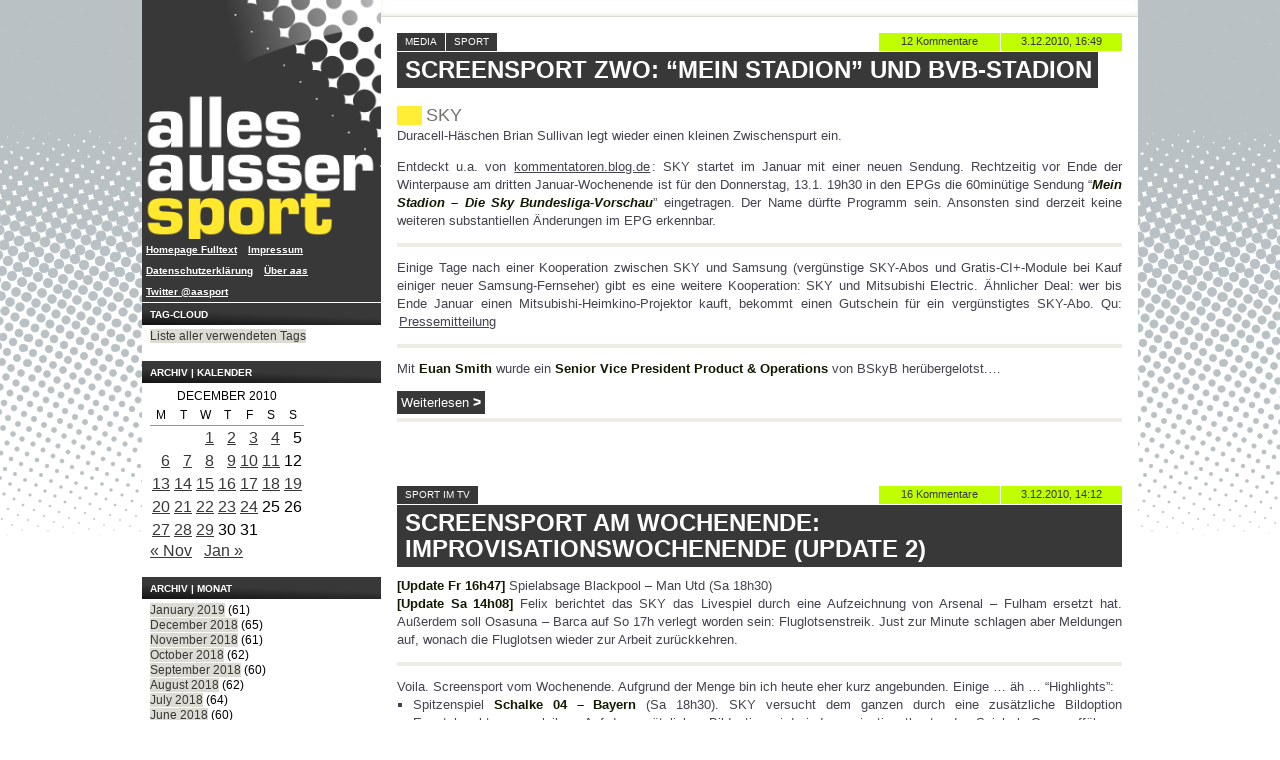

--- FILE ---
content_type: text/html; charset=UTF-8
request_url: https://www.allesaussersport.de/archiv/2010/12/03/
body_size: 9434
content:
<!doctype html>
<!--[if lt IE 7]> <html class="no-js lt-ie10 lt-ie9 lt-ie8 lt-ie7 oldie" lang="de"> <![endif]-->
<!--[if IE 7]>    <html class="no-js lt-ie10 lt-ie9 lt-ie8 oldie" lang="de"> <![endif]-->
<!--[if IE 8]>    <html class="no-js lt-ie10 lt-ie9 oldie" lang="de"> <![endif]-->
<!--[if IE 9]>    <html class="no-js lt-ie10 oldie" lang="de"> <![endif]-->
<!--[if gt IE 9]><!--> <html class="no-js" lang="de"> <!--<![endif]-->

<!-- #bbmark ====================== START HEAD ====================== -->
<head profile="http://gmpg.org/xfn/1">
	<meta charset="utf-8" />
	<meta name="viewport" content="width=device-width, initial-scale=1.0">
	<meta name="generator" content="Drupal 8.0.5" />
	<!-- Open Graph -->
	<meta property="og:site_name" content="allesaussersport">
	<meta property="og:image" content="http://www.allesaussersport.de/_img/sidebar-logo-aas2010-240.png" />
	<meta property="fb:page_id" content="182601149731"/>
			<meta property="og:type" content="website" />
		<meta property="og:url" content="https://www.allesaussersport.de/archiv/2010/12/03/screensport-zwo-mein-stadion-und-bvb-stadion/">
		<meta property="og:title" content="Screensport Zwo: &#8220;Mein Stadion&#8221; und BVB-Stadion" />
		<!-- -->
	<meta name="author" content="Kai Pahl" />
	<meta name="Content-language" content="de" />
	<meta name="copyright" content="allesaussersport, Hamburg, Germany" />
		<meta name="description" content="Ein Sportblog von Kai Pahl mit Blogeintr&auml;gen von  December 2010" />
	<meta name="keywords" content="Sport, Blog, Weblog, Kai Pahl, dogfood, Fu&szlig;ball, Bundesliga, Sportmedien, US-Sport, Screensport, Media, Sport" />
	<meta name="robots" content="index,follow" />
	<meta name="revisit-after" content="14 days" />	<!-- -->
	<title>
		Archiv | allesaussersport	</title>
	<link href="https://plus.google.com/108439196600039005324" rel="publisher" />
	<link href="https://plus.google.com/109682649753075771516" rel="author" />
	<link rel="stylesheet" href="/_css/aas2013.css?tmp=114" type="text/css" media="screen" />

	<script type="text/javascript" language="javascript" src="/_js/jquery-1.11.3.min.js"></script>

	<meta name='robots' content='max-image-preview:large' />
	<style>img:is([sizes="auto" i], [sizes^="auto," i]) { contain-intrinsic-size: 3000px 1500px }</style>
	<link rel="alternate" type="application/rss+xml" title="allesaussersport &raquo; Feed" href="https://www.allesaussersport.de/feed/" />
<link rel="alternate" type="application/rss+xml" title="allesaussersport &raquo; Comments Feed" href="https://www.allesaussersport.de/comments/feed/" />
<script type="text/javascript">
/* <![CDATA[ */
window._wpemojiSettings = {"baseUrl":"https:\/\/s.w.org\/images\/core\/emoji\/15.0.3\/72x72\/","ext":".png","svgUrl":"https:\/\/s.w.org\/images\/core\/emoji\/15.0.3\/svg\/","svgExt":".svg","source":{"concatemoji":"https:\/\/www.allesaussersport.de\/drupal\/wp-includes\/js\/wp-emoji-release.min.js?ver=6.7.1"}};
/*! This file is auto-generated */
!function(i,n){var o,s,e;function c(e){try{var t={supportTests:e,timestamp:(new Date).valueOf()};sessionStorage.setItem(o,JSON.stringify(t))}catch(e){}}function p(e,t,n){e.clearRect(0,0,e.canvas.width,e.canvas.height),e.fillText(t,0,0);var t=new Uint32Array(e.getImageData(0,0,e.canvas.width,e.canvas.height).data),r=(e.clearRect(0,0,e.canvas.width,e.canvas.height),e.fillText(n,0,0),new Uint32Array(e.getImageData(0,0,e.canvas.width,e.canvas.height).data));return t.every(function(e,t){return e===r[t]})}function u(e,t,n){switch(t){case"flag":return n(e,"\ud83c\udff3\ufe0f\u200d\u26a7\ufe0f","\ud83c\udff3\ufe0f\u200b\u26a7\ufe0f")?!1:!n(e,"\ud83c\uddfa\ud83c\uddf3","\ud83c\uddfa\u200b\ud83c\uddf3")&&!n(e,"\ud83c\udff4\udb40\udc67\udb40\udc62\udb40\udc65\udb40\udc6e\udb40\udc67\udb40\udc7f","\ud83c\udff4\u200b\udb40\udc67\u200b\udb40\udc62\u200b\udb40\udc65\u200b\udb40\udc6e\u200b\udb40\udc67\u200b\udb40\udc7f");case"emoji":return!n(e,"\ud83d\udc26\u200d\u2b1b","\ud83d\udc26\u200b\u2b1b")}return!1}function f(e,t,n){var r="undefined"!=typeof WorkerGlobalScope&&self instanceof WorkerGlobalScope?new OffscreenCanvas(300,150):i.createElement("canvas"),a=r.getContext("2d",{willReadFrequently:!0}),o=(a.textBaseline="top",a.font="600 32px Arial",{});return e.forEach(function(e){o[e]=t(a,e,n)}),o}function t(e){var t=i.createElement("script");t.src=e,t.defer=!0,i.head.appendChild(t)}"undefined"!=typeof Promise&&(o="wpEmojiSettingsSupports",s=["flag","emoji"],n.supports={everything:!0,everythingExceptFlag:!0},e=new Promise(function(e){i.addEventListener("DOMContentLoaded",e,{once:!0})}),new Promise(function(t){var n=function(){try{var e=JSON.parse(sessionStorage.getItem(o));if("object"==typeof e&&"number"==typeof e.timestamp&&(new Date).valueOf()<e.timestamp+604800&&"object"==typeof e.supportTests)return e.supportTests}catch(e){}return null}();if(!n){if("undefined"!=typeof Worker&&"undefined"!=typeof OffscreenCanvas&&"undefined"!=typeof URL&&URL.createObjectURL&&"undefined"!=typeof Blob)try{var e="postMessage("+f.toString()+"("+[JSON.stringify(s),u.toString(),p.toString()].join(",")+"));",r=new Blob([e],{type:"text/javascript"}),a=new Worker(URL.createObjectURL(r),{name:"wpTestEmojiSupports"});return void(a.onmessage=function(e){c(n=e.data),a.terminate(),t(n)})}catch(e){}c(n=f(s,u,p))}t(n)}).then(function(e){for(var t in e)n.supports[t]=e[t],n.supports.everything=n.supports.everything&&n.supports[t],"flag"!==t&&(n.supports.everythingExceptFlag=n.supports.everythingExceptFlag&&n.supports[t]);n.supports.everythingExceptFlag=n.supports.everythingExceptFlag&&!n.supports.flag,n.DOMReady=!1,n.readyCallback=function(){n.DOMReady=!0}}).then(function(){return e}).then(function(){var e;n.supports.everything||(n.readyCallback(),(e=n.source||{}).concatemoji?t(e.concatemoji):e.wpemoji&&e.twemoji&&(t(e.twemoji),t(e.wpemoji)))}))}((window,document),window._wpemojiSettings);
/* ]]> */
</script>
<style id='wp-emoji-styles-inline-css' type='text/css'>

	img.wp-smiley, img.emoji {
		display: inline !important;
		border: none !important;
		box-shadow: none !important;
		height: 1em !important;
		width: 1em !important;
		margin: 0 0.07em !important;
		vertical-align: -0.1em !important;
		background: none !important;
		padding: 0 !important;
	}
</style>
<link rel='stylesheet' id='wp-block-library-css' href='https://www.allesaussersport.de/drupal/wp-includes/css/dist/block-library/style.min.css?ver=6.7.1' type='text/css' media='all' />
<style id='classic-theme-styles-inline-css' type='text/css'>
/*! This file is auto-generated */
.wp-block-button__link{color:#fff;background-color:#32373c;border-radius:9999px;box-shadow:none;text-decoration:none;padding:calc(.667em + 2px) calc(1.333em + 2px);font-size:1.125em}.wp-block-file__button{background:#32373c;color:#fff;text-decoration:none}
</style>
<style id='global-styles-inline-css' type='text/css'>
:root{--wp--preset--aspect-ratio--square: 1;--wp--preset--aspect-ratio--4-3: 4/3;--wp--preset--aspect-ratio--3-4: 3/4;--wp--preset--aspect-ratio--3-2: 3/2;--wp--preset--aspect-ratio--2-3: 2/3;--wp--preset--aspect-ratio--16-9: 16/9;--wp--preset--aspect-ratio--9-16: 9/16;--wp--preset--color--black: #000000;--wp--preset--color--cyan-bluish-gray: #abb8c3;--wp--preset--color--white: #ffffff;--wp--preset--color--pale-pink: #f78da7;--wp--preset--color--vivid-red: #cf2e2e;--wp--preset--color--luminous-vivid-orange: #ff6900;--wp--preset--color--luminous-vivid-amber: #fcb900;--wp--preset--color--light-green-cyan: #7bdcb5;--wp--preset--color--vivid-green-cyan: #00d084;--wp--preset--color--pale-cyan-blue: #8ed1fc;--wp--preset--color--vivid-cyan-blue: #0693e3;--wp--preset--color--vivid-purple: #9b51e0;--wp--preset--gradient--vivid-cyan-blue-to-vivid-purple: linear-gradient(135deg,rgba(6,147,227,1) 0%,rgb(155,81,224) 100%);--wp--preset--gradient--light-green-cyan-to-vivid-green-cyan: linear-gradient(135deg,rgb(122,220,180) 0%,rgb(0,208,130) 100%);--wp--preset--gradient--luminous-vivid-amber-to-luminous-vivid-orange: linear-gradient(135deg,rgba(252,185,0,1) 0%,rgba(255,105,0,1) 100%);--wp--preset--gradient--luminous-vivid-orange-to-vivid-red: linear-gradient(135deg,rgba(255,105,0,1) 0%,rgb(207,46,46) 100%);--wp--preset--gradient--very-light-gray-to-cyan-bluish-gray: linear-gradient(135deg,rgb(238,238,238) 0%,rgb(169,184,195) 100%);--wp--preset--gradient--cool-to-warm-spectrum: linear-gradient(135deg,rgb(74,234,220) 0%,rgb(151,120,209) 20%,rgb(207,42,186) 40%,rgb(238,44,130) 60%,rgb(251,105,98) 80%,rgb(254,248,76) 100%);--wp--preset--gradient--blush-light-purple: linear-gradient(135deg,rgb(255,206,236) 0%,rgb(152,150,240) 100%);--wp--preset--gradient--blush-bordeaux: linear-gradient(135deg,rgb(254,205,165) 0%,rgb(254,45,45) 50%,rgb(107,0,62) 100%);--wp--preset--gradient--luminous-dusk: linear-gradient(135deg,rgb(255,203,112) 0%,rgb(199,81,192) 50%,rgb(65,88,208) 100%);--wp--preset--gradient--pale-ocean: linear-gradient(135deg,rgb(255,245,203) 0%,rgb(182,227,212) 50%,rgb(51,167,181) 100%);--wp--preset--gradient--electric-grass: linear-gradient(135deg,rgb(202,248,128) 0%,rgb(113,206,126) 100%);--wp--preset--gradient--midnight: linear-gradient(135deg,rgb(2,3,129) 0%,rgb(40,116,252) 100%);--wp--preset--font-size--small: 13px;--wp--preset--font-size--medium: 20px;--wp--preset--font-size--large: 36px;--wp--preset--font-size--x-large: 42px;--wp--preset--spacing--20: 0.44rem;--wp--preset--spacing--30: 0.67rem;--wp--preset--spacing--40: 1rem;--wp--preset--spacing--50: 1.5rem;--wp--preset--spacing--60: 2.25rem;--wp--preset--spacing--70: 3.38rem;--wp--preset--spacing--80: 5.06rem;--wp--preset--shadow--natural: 6px 6px 9px rgba(0, 0, 0, 0.2);--wp--preset--shadow--deep: 12px 12px 50px rgba(0, 0, 0, 0.4);--wp--preset--shadow--sharp: 6px 6px 0px rgba(0, 0, 0, 0.2);--wp--preset--shadow--outlined: 6px 6px 0px -3px rgba(255, 255, 255, 1), 6px 6px rgba(0, 0, 0, 1);--wp--preset--shadow--crisp: 6px 6px 0px rgba(0, 0, 0, 1);}:where(.is-layout-flex){gap: 0.5em;}:where(.is-layout-grid){gap: 0.5em;}body .is-layout-flex{display: flex;}.is-layout-flex{flex-wrap: wrap;align-items: center;}.is-layout-flex > :is(*, div){margin: 0;}body .is-layout-grid{display: grid;}.is-layout-grid > :is(*, div){margin: 0;}:where(.wp-block-columns.is-layout-flex){gap: 2em;}:where(.wp-block-columns.is-layout-grid){gap: 2em;}:where(.wp-block-post-template.is-layout-flex){gap: 1.25em;}:where(.wp-block-post-template.is-layout-grid){gap: 1.25em;}.has-black-color{color: var(--wp--preset--color--black) !important;}.has-cyan-bluish-gray-color{color: var(--wp--preset--color--cyan-bluish-gray) !important;}.has-white-color{color: var(--wp--preset--color--white) !important;}.has-pale-pink-color{color: var(--wp--preset--color--pale-pink) !important;}.has-vivid-red-color{color: var(--wp--preset--color--vivid-red) !important;}.has-luminous-vivid-orange-color{color: var(--wp--preset--color--luminous-vivid-orange) !important;}.has-luminous-vivid-amber-color{color: var(--wp--preset--color--luminous-vivid-amber) !important;}.has-light-green-cyan-color{color: var(--wp--preset--color--light-green-cyan) !important;}.has-vivid-green-cyan-color{color: var(--wp--preset--color--vivid-green-cyan) !important;}.has-pale-cyan-blue-color{color: var(--wp--preset--color--pale-cyan-blue) !important;}.has-vivid-cyan-blue-color{color: var(--wp--preset--color--vivid-cyan-blue) !important;}.has-vivid-purple-color{color: var(--wp--preset--color--vivid-purple) !important;}.has-black-background-color{background-color: var(--wp--preset--color--black) !important;}.has-cyan-bluish-gray-background-color{background-color: var(--wp--preset--color--cyan-bluish-gray) !important;}.has-white-background-color{background-color: var(--wp--preset--color--white) !important;}.has-pale-pink-background-color{background-color: var(--wp--preset--color--pale-pink) !important;}.has-vivid-red-background-color{background-color: var(--wp--preset--color--vivid-red) !important;}.has-luminous-vivid-orange-background-color{background-color: var(--wp--preset--color--luminous-vivid-orange) !important;}.has-luminous-vivid-amber-background-color{background-color: var(--wp--preset--color--luminous-vivid-amber) !important;}.has-light-green-cyan-background-color{background-color: var(--wp--preset--color--light-green-cyan) !important;}.has-vivid-green-cyan-background-color{background-color: var(--wp--preset--color--vivid-green-cyan) !important;}.has-pale-cyan-blue-background-color{background-color: var(--wp--preset--color--pale-cyan-blue) !important;}.has-vivid-cyan-blue-background-color{background-color: var(--wp--preset--color--vivid-cyan-blue) !important;}.has-vivid-purple-background-color{background-color: var(--wp--preset--color--vivid-purple) !important;}.has-black-border-color{border-color: var(--wp--preset--color--black) !important;}.has-cyan-bluish-gray-border-color{border-color: var(--wp--preset--color--cyan-bluish-gray) !important;}.has-white-border-color{border-color: var(--wp--preset--color--white) !important;}.has-pale-pink-border-color{border-color: var(--wp--preset--color--pale-pink) !important;}.has-vivid-red-border-color{border-color: var(--wp--preset--color--vivid-red) !important;}.has-luminous-vivid-orange-border-color{border-color: var(--wp--preset--color--luminous-vivid-orange) !important;}.has-luminous-vivid-amber-border-color{border-color: var(--wp--preset--color--luminous-vivid-amber) !important;}.has-light-green-cyan-border-color{border-color: var(--wp--preset--color--light-green-cyan) !important;}.has-vivid-green-cyan-border-color{border-color: var(--wp--preset--color--vivid-green-cyan) !important;}.has-pale-cyan-blue-border-color{border-color: var(--wp--preset--color--pale-cyan-blue) !important;}.has-vivid-cyan-blue-border-color{border-color: var(--wp--preset--color--vivid-cyan-blue) !important;}.has-vivid-purple-border-color{border-color: var(--wp--preset--color--vivid-purple) !important;}.has-vivid-cyan-blue-to-vivid-purple-gradient-background{background: var(--wp--preset--gradient--vivid-cyan-blue-to-vivid-purple) !important;}.has-light-green-cyan-to-vivid-green-cyan-gradient-background{background: var(--wp--preset--gradient--light-green-cyan-to-vivid-green-cyan) !important;}.has-luminous-vivid-amber-to-luminous-vivid-orange-gradient-background{background: var(--wp--preset--gradient--luminous-vivid-amber-to-luminous-vivid-orange) !important;}.has-luminous-vivid-orange-to-vivid-red-gradient-background{background: var(--wp--preset--gradient--luminous-vivid-orange-to-vivid-red) !important;}.has-very-light-gray-to-cyan-bluish-gray-gradient-background{background: var(--wp--preset--gradient--very-light-gray-to-cyan-bluish-gray) !important;}.has-cool-to-warm-spectrum-gradient-background{background: var(--wp--preset--gradient--cool-to-warm-spectrum) !important;}.has-blush-light-purple-gradient-background{background: var(--wp--preset--gradient--blush-light-purple) !important;}.has-blush-bordeaux-gradient-background{background: var(--wp--preset--gradient--blush-bordeaux) !important;}.has-luminous-dusk-gradient-background{background: var(--wp--preset--gradient--luminous-dusk) !important;}.has-pale-ocean-gradient-background{background: var(--wp--preset--gradient--pale-ocean) !important;}.has-electric-grass-gradient-background{background: var(--wp--preset--gradient--electric-grass) !important;}.has-midnight-gradient-background{background: var(--wp--preset--gradient--midnight) !important;}.has-small-font-size{font-size: var(--wp--preset--font-size--small) !important;}.has-medium-font-size{font-size: var(--wp--preset--font-size--medium) !important;}.has-large-font-size{font-size: var(--wp--preset--font-size--large) !important;}.has-x-large-font-size{font-size: var(--wp--preset--font-size--x-large) !important;}
:where(.wp-block-post-template.is-layout-flex){gap: 1.25em;}:where(.wp-block-post-template.is-layout-grid){gap: 1.25em;}
:where(.wp-block-columns.is-layout-flex){gap: 2em;}:where(.wp-block-columns.is-layout-grid){gap: 2em;}
:root :where(.wp-block-pullquote){font-size: 1.5em;line-height: 1.6;}
</style>
<link rel="https://api.w.org/" href="https://www.allesaussersport.de/wp-json/" /><link rel="EditURI" type="application/rsd+xml" title="RSD" href="https://www.allesaussersport.de/drupal/xmlrpc.php?rsd" />
<link rel="webmention" href="https://www.allesaussersport.de/wp-json/webmention/1.0/endpoint" />
<link rel="http://webmention.org/" href="https://www.allesaussersport.de/wp-json/webmention/1.0/endpoint" />

</head>

<body class="page-archive">

	<div class="wrapper">

		<a href="#main-content" class="show-screenreader">Zum Inhalt springen</a>

		
<div class="col-sidebar sidebar-left" role="banner">
	<section class="box box-logo first">
		<a href="/" title="Homepage des Sportblogs allesaussersport" class="logo-link hide-for-small"><img src="/_img/logo-aas2013.png" alt="Logo" class="logo-image hide-for-small" /></a>
		<a href="/" title="Homepage des Sportblogs allesaussersport" class="logo-link show-for-small"><img src="/_img/header-logo-aas2010-960-black.png" alt="Logo" class="logo-image show-for-small" /></a>
	</section>

	<nav class="nav-elsewhere">
		<h3 class="box-title js-accordeon-title show-for-small">Navigation</h3>
		<ul class="nav-items reset--list">
			<li class="nav-item"><a href="/fulltext" title="Alternative Homepage">Homepage Fulltext</a></li>
			<li class="nav-item"><a href="/impressum/" title="Impressum">Impressum</a></li>
			<li class="nav-item"><a href="/datenschutz/" title="Datenschutzerklärung">Datenschutzerklärung</a></li>
			<li class="nav-item"><a href="/about-allesaussersport" title="Über die Website">Über <em>aas</em></a></li>
			<li class="nav-item"><a href="https://twitter.com/aasport" title="News via Twitter-Account von allesaussersport">Twitter @aasport</a></li>
		</ul>
	</nav>


<!--
	<section class="box box-comments">
		<h3 class="box-title">Letzte Kommentare</h3>
		<ul class="comments-list box-content reset~~list">
					</ul>
	</section>
 -->


	<!-- ... Tags ........... -->
	<section class="box box-archives hide-for-small">
		<h3 class="box-title">Tag-Cloud</h3>
		<ul class="box-content reset--list">
			<li><a href="/tags/" title="Tag Cloud von allesaussersport">Liste aller verwendeten Tags</a></li>
		</ul>
	</section>



	<!-- ... Kategorien ........... -->
				


			<!-- #bbmark ........... START Kalender ........... -->
		<section class="box box-archives hide-for-small">
			<h3 class="box-title">Archiv | Kalender</h3>
			<div align="left" class="box-content calendar">
				<table id="wp-calendar" class="wp-calendar-table">
	<caption>December 2010</caption>
	<thead>
	<tr>
		<th scope="col" title="Monday">M</th>
		<th scope="col" title="Tuesday">T</th>
		<th scope="col" title="Wednesday">W</th>
		<th scope="col" title="Thursday">T</th>
		<th scope="col" title="Friday">F</th>
		<th scope="col" title="Saturday">S</th>
		<th scope="col" title="Sunday">S</th>
	</tr>
	</thead>
	<tbody>
	<tr>
		<td colspan="2" class="pad">&nbsp;</td><td><a href="https://www.allesaussersport.de/archiv/2010/12/01/" aria-label="Posts published on December 1, 2010">1</a></td><td><a href="https://www.allesaussersport.de/archiv/2010/12/02/" aria-label="Posts published on December 2, 2010">2</a></td><td><a href="https://www.allesaussersport.de/archiv/2010/12/03/" aria-label="Posts published on December 3, 2010">3</a></td><td><a href="https://www.allesaussersport.de/archiv/2010/12/04/" aria-label="Posts published on December 4, 2010">4</a></td><td>5</td>
	</tr>
	<tr>
		<td><a href="https://www.allesaussersport.de/archiv/2010/12/06/" aria-label="Posts published on December 6, 2010">6</a></td><td><a href="https://www.allesaussersport.de/archiv/2010/12/07/" aria-label="Posts published on December 7, 2010">7</a></td><td><a href="https://www.allesaussersport.de/archiv/2010/12/08/" aria-label="Posts published on December 8, 2010">8</a></td><td><a href="https://www.allesaussersport.de/archiv/2010/12/09/" aria-label="Posts published on December 9, 2010">9</a></td><td><a href="https://www.allesaussersport.de/archiv/2010/12/10/" aria-label="Posts published on December 10, 2010">10</a></td><td><a href="https://www.allesaussersport.de/archiv/2010/12/11/" aria-label="Posts published on December 11, 2010">11</a></td><td>12</td>
	</tr>
	<tr>
		<td><a href="https://www.allesaussersport.de/archiv/2010/12/13/" aria-label="Posts published on December 13, 2010">13</a></td><td><a href="https://www.allesaussersport.de/archiv/2010/12/14/" aria-label="Posts published on December 14, 2010">14</a></td><td><a href="https://www.allesaussersport.de/archiv/2010/12/15/" aria-label="Posts published on December 15, 2010">15</a></td><td><a href="https://www.allesaussersport.de/archiv/2010/12/16/" aria-label="Posts published on December 16, 2010">16</a></td><td><a href="https://www.allesaussersport.de/archiv/2010/12/17/" aria-label="Posts published on December 17, 2010">17</a></td><td><a href="https://www.allesaussersport.de/archiv/2010/12/18/" aria-label="Posts published on December 18, 2010">18</a></td><td><a href="https://www.allesaussersport.de/archiv/2010/12/19/" aria-label="Posts published on December 19, 2010">19</a></td>
	</tr>
	<tr>
		<td><a href="https://www.allesaussersport.de/archiv/2010/12/20/" aria-label="Posts published on December 20, 2010">20</a></td><td><a href="https://www.allesaussersport.de/archiv/2010/12/21/" aria-label="Posts published on December 21, 2010">21</a></td><td><a href="https://www.allesaussersport.de/archiv/2010/12/22/" aria-label="Posts published on December 22, 2010">22</a></td><td><a href="https://www.allesaussersport.de/archiv/2010/12/23/" aria-label="Posts published on December 23, 2010">23</a></td><td><a href="https://www.allesaussersport.de/archiv/2010/12/24/" aria-label="Posts published on December 24, 2010">24</a></td><td>25</td><td>26</td>
	</tr>
	<tr>
		<td><a href="https://www.allesaussersport.de/archiv/2010/12/27/" aria-label="Posts published on December 27, 2010">27</a></td><td><a href="https://www.allesaussersport.de/archiv/2010/12/28/" aria-label="Posts published on December 28, 2010">28</a></td><td><a href="https://www.allesaussersport.de/archiv/2010/12/29/" aria-label="Posts published on December 29, 2010">29</a></td><td>30</td><td>31</td>
		<td class="pad" colspan="2">&nbsp;</td>
	</tr>
	</tbody>
	</table><nav aria-label="Previous and next months" class="wp-calendar-nav">
		<span class="wp-calendar-nav-prev"><a href="https://www.allesaussersport.de/archiv/2010/11/">&laquo; Nov</a></span>
		<span class="pad">&nbsp;</span>
		<span class="wp-calendar-nav-next"><a href="https://www.allesaussersport.de/archiv/2011/01/">Jan &raquo;</a></span>
	</nav>			</div>
		</section>
	
			<!-- #bbmark ........... START Monat ........... -->
		<section class="box box-archives hide-for-small">
			<h3 class="box-title">Archiv | Monat</h3>
			<ul class="box-content reset--list">
					<li><a href='https://www.allesaussersport.de/archiv/2019/01/'>January 2019</a>&nbsp;(61)</li>
	<li><a href='https://www.allesaussersport.de/archiv/2018/12/'>December 2018</a>&nbsp;(65)</li>
	<li><a href='https://www.allesaussersport.de/archiv/2018/11/'>November 2018</a>&nbsp;(61)</li>
	<li><a href='https://www.allesaussersport.de/archiv/2018/10/'>October 2018</a>&nbsp;(62)</li>
	<li><a href='https://www.allesaussersport.de/archiv/2018/09/'>September 2018</a>&nbsp;(60)</li>
	<li><a href='https://www.allesaussersport.de/archiv/2018/08/'>August 2018</a>&nbsp;(62)</li>
	<li><a href='https://www.allesaussersport.de/archiv/2018/07/'>July 2018</a>&nbsp;(64)</li>
	<li><a href='https://www.allesaussersport.de/archiv/2018/06/'>June 2018</a>&nbsp;(60)</li>
	<li><a href='https://www.allesaussersport.de/archiv/2018/05/'>May 2018</a>&nbsp;(64)</li>
	<li><a href='https://www.allesaussersport.de/archiv/2018/04/'>April 2018</a>&nbsp;(60)</li>
	<li><a href='https://www.allesaussersport.de/archiv/2018/03/'>March 2018</a>&nbsp;(62)</li>
	<li><a href='https://www.allesaussersport.de/archiv/2018/02/'>February 2018</a>&nbsp;(56)</li>
	<li><a href='https://www.allesaussersport.de/archiv/2018/01/'>January 2018</a>&nbsp;(59)</li>
	<li><a href='https://www.allesaussersport.de/archiv/2017/12/'>December 2017</a>&nbsp;(62)</li>
	<li><a href='https://www.allesaussersport.de/archiv/2017/11/'>November 2017</a>&nbsp;(61)</li>
	<li><a href='https://www.allesaussersport.de/archiv/2017/10/'>October 2017</a>&nbsp;(58)</li>
	<li><a href='https://www.allesaussersport.de/archiv/2017/09/'>September 2017</a>&nbsp;(76)</li>
	<li><a href='https://www.allesaussersport.de/archiv/2017/08/'>August 2017</a>&nbsp;(84)</li>
	<li><a href='https://www.allesaussersport.de/archiv/2017/07/'>July 2017</a>&nbsp;(72)</li>
	<li><a href='https://www.allesaussersport.de/archiv/2017/06/'>June 2017</a>&nbsp;(61)</li>
	<li><a href='https://www.allesaussersport.de/archiv/2017/05/'>May 2017</a>&nbsp;(62)</li>
	<li><a href='https://www.allesaussersport.de/archiv/2017/04/'>April 2017</a>&nbsp;(60)</li>
	<li><a href='https://www.allesaussersport.de/archiv/2017/03/'>March 2017</a>&nbsp;(62)</li>
	<li><a href='https://www.allesaussersport.de/archiv/2017/02/'>February 2017</a>&nbsp;(56)</li>
	<li><a href='https://www.allesaussersport.de/archiv/2017/01/'>January 2017</a>&nbsp;(65)</li>
	<li><a href='https://www.allesaussersport.de/archiv/2016/12/'>December 2016</a>&nbsp;(44)</li>
	<li><a href='https://www.allesaussersport.de/archiv/2016/11/'>November 2016</a>&nbsp;(30)</li>
	<li><a href='https://www.allesaussersport.de/archiv/2016/10/'>October 2016</a>&nbsp;(31)</li>
	<li><a href='https://www.allesaussersport.de/archiv/2016/09/'>September 2016</a>&nbsp;(30)</li>
	<li><a href='https://www.allesaussersport.de/archiv/2016/08/'>August 2016</a>&nbsp;(31)</li>
	<li><a href='https://www.allesaussersport.de/archiv/2016/07/'>July 2016</a>&nbsp;(32)</li>
	<li><a href='https://www.allesaussersport.de/archiv/2016/06/'>June 2016</a>&nbsp;(30)</li>
	<li><a href='https://www.allesaussersport.de/archiv/2016/05/'>May 2016</a>&nbsp;(31)</li>
	<li><a href='https://www.allesaussersport.de/archiv/2016/04/'>April 2016</a>&nbsp;(30)</li>
	<li><a href='https://www.allesaussersport.de/archiv/2016/03/'>March 2016</a>&nbsp;(31)</li>
	<li><a href='https://www.allesaussersport.de/archiv/2016/02/'>February 2016</a>&nbsp;(29)</li>
	<li><a href='https://www.allesaussersport.de/archiv/2016/01/'>January 2016</a>&nbsp;(31)</li>
	<li><a href='https://www.allesaussersport.de/archiv/2015/12/'>December 2015</a>&nbsp;(34)</li>
	<li><a href='https://www.allesaussersport.de/archiv/2015/11/'>November 2015</a>&nbsp;(30)</li>
	<li><a href='https://www.allesaussersport.de/archiv/2015/10/'>October 2015</a>&nbsp;(31)</li>
	<li><a href='https://www.allesaussersport.de/archiv/2015/09/'>September 2015</a>&nbsp;(30)</li>
	<li><a href='https://www.allesaussersport.de/archiv/2015/08/'>August 2015</a>&nbsp;(31)</li>
	<li><a href='https://www.allesaussersport.de/archiv/2015/07/'>July 2015</a>&nbsp;(31)</li>
	<li><a href='https://www.allesaussersport.de/archiv/2015/06/'>June 2015</a>&nbsp;(30)</li>
	<li><a href='https://www.allesaussersport.de/archiv/2015/05/'>May 2015</a>&nbsp;(31)</li>
	<li><a href='https://www.allesaussersport.de/archiv/2015/04/'>April 2015</a>&nbsp;(30)</li>
	<li><a href='https://www.allesaussersport.de/archiv/2015/03/'>March 2015</a>&nbsp;(31)</li>
	<li><a href='https://www.allesaussersport.de/archiv/2015/02/'>February 2015</a>&nbsp;(28)</li>
	<li><a href='https://www.allesaussersport.de/archiv/2015/01/'>January 2015</a>&nbsp;(31)</li>
	<li><a href='https://www.allesaussersport.de/archiv/2014/12/'>December 2014</a>&nbsp;(31)</li>
	<li><a href='https://www.allesaussersport.de/archiv/2014/11/'>November 2014</a>&nbsp;(30)</li>
	<li><a href='https://www.allesaussersport.de/archiv/2014/10/'>October 2014</a>&nbsp;(31)</li>
	<li><a href='https://www.allesaussersport.de/archiv/2014/09/'>September 2014</a>&nbsp;(32)</li>
	<li><a href='https://www.allesaussersport.de/archiv/2014/08/'>August 2014</a>&nbsp;(33)</li>
	<li><a href='https://www.allesaussersport.de/archiv/2014/07/'>July 2014</a>&nbsp;(42)</li>
	<li><a href='https://www.allesaussersport.de/archiv/2014/06/'>June 2014</a>&nbsp;(60)</li>
	<li><a href='https://www.allesaussersport.de/archiv/2014/05/'>May 2014</a>&nbsp;(31)</li>
	<li><a href='https://www.allesaussersport.de/archiv/2014/04/'>April 2014</a>&nbsp;(31)</li>
	<li><a href='https://www.allesaussersport.de/archiv/2014/03/'>March 2014</a>&nbsp;(31)</li>
	<li><a href='https://www.allesaussersport.de/archiv/2014/02/'>February 2014</a>&nbsp;(29)</li>
	<li><a href='https://www.allesaussersport.de/archiv/2014/01/'>January 2014</a>&nbsp;(34)</li>
	<li><a href='https://www.allesaussersport.de/archiv/2013/12/'>December 2013</a>&nbsp;(34)</li>
	<li><a href='https://www.allesaussersport.de/archiv/2013/11/'>November 2013</a>&nbsp;(30)</li>
	<li><a href='https://www.allesaussersport.de/archiv/2013/10/'>October 2013</a>&nbsp;(31)</li>
	<li><a href='https://www.allesaussersport.de/archiv/2013/09/'>September 2013</a>&nbsp;(31)</li>
	<li><a href='https://www.allesaussersport.de/archiv/2013/08/'>August 2013</a>&nbsp;(35)</li>
	<li><a href='https://www.allesaussersport.de/archiv/2013/07/'>July 2013</a>&nbsp;(34)</li>
	<li><a href='https://www.allesaussersport.de/archiv/2013/06/'>June 2013</a>&nbsp;(45)</li>
	<li><a href='https://www.allesaussersport.de/archiv/2013/05/'>May 2013</a>&nbsp;(36)</li>
	<li><a href='https://www.allesaussersport.de/archiv/2013/04/'>April 2013</a>&nbsp;(34)</li>
	<li><a href='https://www.allesaussersport.de/archiv/2013/03/'>March 2013</a>&nbsp;(38)</li>
	<li><a href='https://www.allesaussersport.de/archiv/2013/02/'>February 2013</a>&nbsp;(32)</li>
	<li><a href='https://www.allesaussersport.de/archiv/2013/01/'>January 2013</a>&nbsp;(44)</li>
	<li><a href='https://www.allesaussersport.de/archiv/2012/12/'>December 2012</a>&nbsp;(35)</li>
	<li><a href='https://www.allesaussersport.de/archiv/2012/11/'>November 2012</a>&nbsp;(32)</li>
	<li><a href='https://www.allesaussersport.de/archiv/2012/10/'>October 2012</a>&nbsp;(34)</li>
	<li><a href='https://www.allesaussersport.de/archiv/2012/09/'>September 2012</a>&nbsp;(37)</li>
	<li><a href='https://www.allesaussersport.de/archiv/2012/08/'>August 2012</a>&nbsp;(65)</li>
	<li><a href='https://www.allesaussersport.de/archiv/2012/07/'>July 2012</a>&nbsp;(49)</li>
	<li><a href='https://www.allesaussersport.de/archiv/2012/06/'>June 2012</a>&nbsp;(59)</li>
	<li><a href='https://www.allesaussersport.de/archiv/2012/05/'>May 2012</a>&nbsp;(38)</li>
	<li><a href='https://www.allesaussersport.de/archiv/2012/04/'>April 2012</a>&nbsp;(33)</li>
	<li><a href='https://www.allesaussersport.de/archiv/2012/03/'>March 2012</a>&nbsp;(45)</li>
	<li><a href='https://www.allesaussersport.de/archiv/2012/02/'>February 2012</a>&nbsp;(37)</li>
	<li><a href='https://www.allesaussersport.de/archiv/2012/01/'>January 2012</a>&nbsp;(53)</li>
	<li><a href='https://www.allesaussersport.de/archiv/2011/12/'>December 2011</a>&nbsp;(45)</li>
	<li><a href='https://www.allesaussersport.de/archiv/2011/11/'>November 2011</a>&nbsp;(51)</li>
	<li><a href='https://www.allesaussersport.de/archiv/2011/10/'>October 2011</a>&nbsp;(25)</li>
	<li><a href='https://www.allesaussersport.de/archiv/2011/09/'>September 2011</a>&nbsp;(30)</li>
	<li><a href='https://www.allesaussersport.de/archiv/2011/08/'>August 2011</a>&nbsp;(38)</li>
	<li><a href='https://www.allesaussersport.de/archiv/2011/07/'>July 2011</a>&nbsp;(25)</li>
	<li><a href='https://www.allesaussersport.de/archiv/2011/06/'>June 2011</a>&nbsp;(30)</li>
	<li><a href='https://www.allesaussersport.de/archiv/2011/05/'>May 2011</a>&nbsp;(29)</li>
	<li><a href='https://www.allesaussersport.de/archiv/2011/04/'>April 2011</a>&nbsp;(35)</li>
	<li><a href='https://www.allesaussersport.de/archiv/2011/03/'>March 2011</a>&nbsp;(40)</li>
	<li><a href='https://www.allesaussersport.de/archiv/2011/02/'>February 2011</a>&nbsp;(34)</li>
	<li><a href='https://www.allesaussersport.de/archiv/2011/01/'>January 2011</a>&nbsp;(56)</li>
	<li><a href='https://www.allesaussersport.de/archiv/2010/12/' aria-current="page">December 2010</a>&nbsp;(38)</li>
	<li><a href='https://www.allesaussersport.de/archiv/2010/11/'>November 2010</a>&nbsp;(36)</li>
	<li><a href='https://www.allesaussersport.de/archiv/2010/10/'>October 2010</a>&nbsp;(40)</li>
	<li><a href='https://www.allesaussersport.de/archiv/2010/09/'>September 2010</a>&nbsp;(36)</li>
	<li><a href='https://www.allesaussersport.de/archiv/2010/08/'>August 2010</a>&nbsp;(46)</li>
	<li><a href='https://www.allesaussersport.de/archiv/2010/07/'>July 2010</a>&nbsp;(48)</li>
	<li><a href='https://www.allesaussersport.de/archiv/2010/06/'>June 2010</a>&nbsp;(108)</li>
	<li><a href='https://www.allesaussersport.de/archiv/2010/05/'>May 2010</a>&nbsp;(43)</li>
	<li><a href='https://www.allesaussersport.de/archiv/2010/04/'>April 2010</a>&nbsp;(40)</li>
	<li><a href='https://www.allesaussersport.de/archiv/2010/03/'>March 2010</a>&nbsp;(38)</li>
	<li><a href='https://www.allesaussersport.de/archiv/2010/02/'>February 2010</a>&nbsp;(38)</li>
	<li><a href='https://www.allesaussersport.de/archiv/2010/01/'>January 2010</a>&nbsp;(59)</li>
	<li><a href='https://www.allesaussersport.de/archiv/2009/12/'>December 2009</a>&nbsp;(42)</li>
	<li><a href='https://www.allesaussersport.de/archiv/2009/11/'>November 2009</a>&nbsp;(35)</li>
	<li><a href='https://www.allesaussersport.de/archiv/2009/10/'>October 2009</a>&nbsp;(29)</li>
	<li><a href='https://www.allesaussersport.de/archiv/2009/09/'>September 2009</a>&nbsp;(37)</li>
	<li><a href='https://www.allesaussersport.de/archiv/2009/08/'>August 2009</a>&nbsp;(39)</li>
	<li><a href='https://www.allesaussersport.de/archiv/2009/07/'>July 2009</a>&nbsp;(36)</li>
	<li><a href='https://www.allesaussersport.de/archiv/2009/06/'>June 2009</a>&nbsp;(41)</li>
	<li><a href='https://www.allesaussersport.de/archiv/2009/05/'>May 2009</a>&nbsp;(40)</li>
	<li><a href='https://www.allesaussersport.de/archiv/2009/04/'>April 2009</a>&nbsp;(31)</li>
	<li><a href='https://www.allesaussersport.de/archiv/2009/03/'>March 2009</a>&nbsp;(27)</li>
	<li><a href='https://www.allesaussersport.de/archiv/2009/02/'>February 2009</a>&nbsp;(49)</li>
	<li><a href='https://www.allesaussersport.de/archiv/2009/01/'>January 2009</a>&nbsp;(42)</li>
	<li><a href='https://www.allesaussersport.de/archiv/2008/12/'>December 2008</a>&nbsp;(26)</li>
	<li><a href='https://www.allesaussersport.de/archiv/2008/11/'>November 2008</a>&nbsp;(25)</li>
	<li><a href='https://www.allesaussersport.de/archiv/2008/10/'>October 2008</a>&nbsp;(28)</li>
	<li><a href='https://www.allesaussersport.de/archiv/2008/09/'>September 2008</a>&nbsp;(33)</li>
	<li><a href='https://www.allesaussersport.de/archiv/2008/08/'>August 2008</a>&nbsp;(48)</li>
	<li><a href='https://www.allesaussersport.de/archiv/2008/07/'>July 2008</a>&nbsp;(35)</li>
	<li><a href='https://www.allesaussersport.de/archiv/2008/06/'>June 2008</a>&nbsp;(54)</li>
	<li><a href='https://www.allesaussersport.de/archiv/2008/05/'>May 2008</a>&nbsp;(40)</li>
	<li><a href='https://www.allesaussersport.de/archiv/2008/04/'>April 2008</a>&nbsp;(39)</li>
	<li><a href='https://www.allesaussersport.de/archiv/2008/03/'>March 2008</a>&nbsp;(49)</li>
	<li><a href='https://www.allesaussersport.de/archiv/2008/02/'>February 2008</a>&nbsp;(44)</li>
	<li><a href='https://www.allesaussersport.de/archiv/2008/01/'>January 2008</a>&nbsp;(55)</li>
	<li><a href='https://www.allesaussersport.de/archiv/2007/12/'>December 2007</a>&nbsp;(56)</li>
	<li><a href='https://www.allesaussersport.de/archiv/2007/11/'>November 2007</a>&nbsp;(60)</li>
	<li><a href='https://www.allesaussersport.de/archiv/2007/10/'>October 2007</a>&nbsp;(53)</li>
	<li><a href='https://www.allesaussersport.de/archiv/2007/09/'>September 2007</a>&nbsp;(67)</li>
	<li><a href='https://www.allesaussersport.de/archiv/2007/08/'>August 2007</a>&nbsp;(61)</li>
	<li><a href='https://www.allesaussersport.de/archiv/2007/07/'>July 2007</a>&nbsp;(49)</li>
	<li><a href='https://www.allesaussersport.de/archiv/2007/06/'>June 2007</a>&nbsp;(26)</li>
	<li><a href='https://www.allesaussersport.de/archiv/2007/05/'>May 2007</a>&nbsp;(47)</li>
	<li><a href='https://www.allesaussersport.de/archiv/2007/04/'>April 2007</a>&nbsp;(58)</li>
	<li><a href='https://www.allesaussersport.de/archiv/2007/03/'>March 2007</a>&nbsp;(62)</li>
	<li><a href='https://www.allesaussersport.de/archiv/2007/02/'>February 2007</a>&nbsp;(66)</li>
	<li><a href='https://www.allesaussersport.de/archiv/2007/01/'>January 2007</a>&nbsp;(73)</li>
	<li><a href='https://www.allesaussersport.de/archiv/2006/12/'>December 2006</a>&nbsp;(53)</li>
	<li><a href='https://www.allesaussersport.de/archiv/2006/11/'>November 2006</a>&nbsp;(35)</li>
	<li><a href='https://www.allesaussersport.de/archiv/2006/10/'>October 2006</a>&nbsp;(11)</li>
	<li><a href='https://www.allesaussersport.de/archiv/2006/09/'>September 2006</a>&nbsp;(54)</li>
	<li><a href='https://www.allesaussersport.de/archiv/2006/08/'>August 2006</a>&nbsp;(54)</li>
	<li><a href='https://www.allesaussersport.de/archiv/2006/07/'>July 2006</a>&nbsp;(51)</li>
	<li><a href='https://www.allesaussersport.de/archiv/2006/06/'>June 2006</a>&nbsp;(108)</li>
	<li><a href='https://www.allesaussersport.de/archiv/2006/05/'>May 2006</a>&nbsp;(71)</li>
	<li><a href='https://www.allesaussersport.de/archiv/2006/04/'>April 2006</a>&nbsp;(67)</li>
	<li><a href='https://www.allesaussersport.de/archiv/2006/03/'>March 2006</a>&nbsp;(62)</li>
	<li><a href='https://www.allesaussersport.de/archiv/2006/02/'>February 2006</a>&nbsp;(60)</li>
	<li><a href='https://www.allesaussersport.de/archiv/2006/01/'>January 2006</a>&nbsp;(73)</li>
	<li><a href='https://www.allesaussersport.de/archiv/2005/12/'>December 2005</a>&nbsp;(65)</li>
	<li><a href='https://www.allesaussersport.de/archiv/2005/11/'>November 2005</a>&nbsp;(62)</li>
	<li><a href='https://www.allesaussersport.de/archiv/2005/10/'>October 2005</a>&nbsp;(55)</li>
	<li><a href='https://www.allesaussersport.de/archiv/2005/09/'>September 2005</a>&nbsp;(57)</li>
	<li><a href='https://www.allesaussersport.de/archiv/2005/08/'>August 2005</a>&nbsp;(86)</li>
	<li><a href='https://www.allesaussersport.de/archiv/2005/07/'>July 2005</a>&nbsp;(91)</li>
	<li><a href='https://www.allesaussersport.de/archiv/2005/06/'>June 2005</a>&nbsp;(108)</li>
	<li><a href='https://www.allesaussersport.de/archiv/2005/05/'>May 2005</a>&nbsp;(87)</li>
	<li><a href='https://www.allesaussersport.de/archiv/2005/04/'>April 2005</a>&nbsp;(85)</li>
	<li><a href='https://www.allesaussersport.de/archiv/2005/03/'>March 2005</a>&nbsp;(69)</li>
	<li><a href='https://www.allesaussersport.de/archiv/2005/02/'>February 2005</a>&nbsp;(74)</li>
	<li><a href='https://www.allesaussersport.de/archiv/2005/01/'>January 2005</a>&nbsp;(77)</li>
	<li><a href='https://www.allesaussersport.de/archiv/2004/12/'>December 2004</a>&nbsp;(77)</li>
	<li><a href='https://www.allesaussersport.de/archiv/2004/11/'>November 2004</a>&nbsp;(67)</li>
	<li><a href='https://www.allesaussersport.de/archiv/2004/10/'>October 2004</a>&nbsp;(43)</li>
	<li><a href='https://www.allesaussersport.de/archiv/2004/09/'>September 2004</a>&nbsp;(72)</li>
	<li><a href='https://www.allesaussersport.de/archiv/2004/08/'>August 2004</a>&nbsp;(136)</li>
	<li><a href='https://www.allesaussersport.de/archiv/2004/07/'>July 2004</a>&nbsp;(101)</li>
	<li><a href='https://www.allesaussersport.de/archiv/2004/06/'>June 2004</a>&nbsp;(137)</li>
	<li><a href='https://www.allesaussersport.de/archiv/2004/05/'>May 2004</a>&nbsp;(103)</li>
	<li><a href='https://www.allesaussersport.de/archiv/2004/04/'>April 2004</a>&nbsp;(91)</li>
	<li><a href='https://www.allesaussersport.de/archiv/2004/03/'>March 2004</a>&nbsp;(81)</li>
	<li><a href='https://www.allesaussersport.de/archiv/2004/02/'>February 2004</a>&nbsp;(49)</li>
	<li><a href='https://www.allesaussersport.de/archiv/2004/01/'>January 2004</a>&nbsp;(50)</li>
	<li><a href='https://www.allesaussersport.de/archiv/2003/12/'>December 2003</a>&nbsp;(60)</li>
	<li><a href='https://www.allesaussersport.de/archiv/2003/11/'>November 2003</a>&nbsp;(56)</li>
	<li><a href='https://www.allesaussersport.de/archiv/2003/10/'>October 2003</a>&nbsp;(62)</li>
	<li><a href='https://www.allesaussersport.de/archiv/2003/09/'>September 2003</a>&nbsp;(82)</li>
	<li><a href='https://www.allesaussersport.de/archiv/2003/08/'>August 2003</a>&nbsp;(13)</li>
			</ul>
		</section>
	
		<!-- #bbmark ........... START Die Site ........... -->
	<section class="box box-archives box-feeds hide-for-small">
		<h3 class="box-title">Feeds</h3>
		<ul class="box-content feed-items">
			<li class="feed-item">Full-Text-Feeds im <a href="/feed/" title="Full-Text-Feed" rel="alternate">RSS2.0-</a>, <a href="/feed/rdf/" title="Full-Text-Feed" rel="alternate">RDF-</a> und <a href="/feed/atom/" title="Full-Text-Feed" rel="alternate">Atom-Format</a></li>
			<li class="feed-item">Gekürzter Feed im <a href="/feed/rss/" title="Gekürzter Feed" rel="alternate">RSS0.92-Format</a></li>
			<li class="feed-item">Kommentare als <a href="/comments/feed/" title="Full-Text-Feed der Kommentare" rel="alternate">RSS2.0-Feed</a></li>
		</ul>
	</section>


</div><!-- /.col-sidebar -->


		<div class="col-content" role="main">

				
	<ul class="pager reset--list clearfix">
		<li class="pager-item prev">
					</li>

		<li class="pager-item next">
					</li>
	</ul><!-- /.pager -->


			<div class="col-wrapper">

				<a name="main-content" class="show-screenreader"></a>

				
					<article class="posting">

						<header class="posting-head">
							<div class="meta clearfix">
								<span class="date"><a href="https://www.allesaussersport.de/archiv/2010/12/03/screensport-zwo-mein-stadion-und-bvb-stadion/" rel="bookmark" title="Permanent Link: Screensport Zwo: &#8220;Mein Stadion&#8221; und BVB-Stadion">3.12.2010, 16:49</a> <a href="https://www.allesaussersport.de/archiv/2010/12/03/screensport-zwo-mein-stadion-und-bvb-stadion/#comments">12 Kommentare</a> </span><span class="category"><a href="https://www.allesaussersport.de/content/media/" rel="category tag">Media</a> <a href="https://www.allesaussersport.de/content/sport/" rel="category tag">Sport</a></span>
							</div>
							<h1 class="post-title"><a href="https://www.allesaussersport.de/archiv/2010/12/03/screensport-zwo-mein-stadion-und-bvb-stadion/">Screensport Zwo: &#8220;Mein Stadion&#8221; und BVB-Stadion</a></h1>
						</header><!-- /.posting-head -->

						<div class="posting-content">
							<h3>SKY</h3>
<p>Duracell-Häschen Brian Sullivan legt wieder einen kleinen Zwischenspurt ein. </p>
<p>Entdeckt u.a. von <a href="http://kommentatoren.blog.de/2010/12/02/kommentatoren-blog-10089080/#comments">kommentatoren.blog.de</a>: SKY startet im Januar mit einer neuen Sendung. Rechtzeitig vor Ende der Winterpause am dritten Januar-Wochenende ist für den Donnerstag, 13.1. 19h30 in den EPGs die 60minütige Sendung &#8220;<strong><em>Mein Stadion – Die Sky Bundesliga-Vorschau</em></strong>&#8221; eingetragen. Der Name dürfte Programm sein. Ansonsten sind derzeit keine weiteren substantiellen Änderungen im EPG erkennbar.</p>
<hr />
<p>Einige Tage nach einer Kooperation zwischen SKY und Samsung (vergünstige SKY-Abos und Gratis-CI+-Module bei Kauf einiger neuer Samsung-Fernseher) gibt es eine weitere Kooperation: SKY und Mitsubishi Electric. Ähnlicher Deal: wer bis Ende Januar einen Mitsubishi-Heimkino-Projektor kauft, bekommt einen Gutschein für ein vergünstigtes SKY-Abo. Qu: <a href="http://info.sky.de/inhalt/de/sky-und-mitsubishi-electric-bringen-kinoerlebnis-ins-wohnzimmer-uk-02122010.jsp">Pressemitteilung</a></p>
<hr />
<p>Mit <strong>Euan Smith</strong> wurde ein <strong>Senior Vice President Product &#038; Operations</strong> von BSkyB herübergelotst.&hellip;</p>							<a href="https://www.allesaussersport.de/archiv/2010/12/03/screensport-zwo-mein-stadion-und-bvb-stadion/" class="btn-more">Weiterlesen</a>
						</div><!-- /.posting-content -->

					</article><!-- .posting -->

				
					<article class="posting">

						<header class="posting-head">
							<div class="meta clearfix">
								<span class="date"><a href="https://www.allesaussersport.de/archiv/2010/12/03/screensport-am-wochenende-improvisationswochenende/" rel="bookmark" title="Permanent Link: Screensport am Wochenende: Improvisationswochenende (Update 2)">3.12.2010, 14:12</a> <a href="https://www.allesaussersport.de/archiv/2010/12/03/screensport-am-wochenende-improvisationswochenende/#comments">16 Kommentare</a> </span><span class="category"><a href="https://www.allesaussersport.de/content/media/sport-im-tv/" rel="category tag">Sport im TV</a></span>
							</div>
							<h1 class="post-title"><a href="https://www.allesaussersport.de/archiv/2010/12/03/screensport-am-wochenende-improvisationswochenende/">Screensport am Wochenende: Improvisationswochenende (Update 2)</a></h1>
						</header><!-- /.posting-head -->

						<div class="posting-content">
							<p><strong>[Update Fr 16h47]</strong> Spielabsage Blackpool – Man Utd (Sa 18h30)<br />
<strong>[Update Sa 14h08]</strong> Felix berichtet das SKY das Livespiel durch eine Aufzeichnung von Arsenal – Fulham ersetzt hat. Außerdem soll Osasuna – Barca auf So 17h verlegt worden sein: Fluglotsenstreik. Just zur Minute schlagen aber Meldungen auf, wonach die Fluglotsen wieder zur Arbeit zurückkehren.</p>
<hr />
<p>Voila. Screensport vom Wochenende. Aufgrund der Menge bin ich heute eher kurz angebunden. Einige … äh … &#8220;Highlights&#8221;:</p>
<ul>
<li>Spitzenspiel <strong>Schalke 04 – Bayern</strong> (Sa 18h30). SKY versucht dem ganzen durch eine zusätzliche Bildoption Eventcharakter zu verleihen. Auf der zusätzlichen Bildoption wird ein Improvisationstheater das Spiel als Oper aufführen. Na ja, solange es auf irgendeiner anderen Bildoption ist, kann SKY von mir aus auch Fußballtrikots-tragende kopulierende Hamster zeigen.</li></ul>&hellip;							<a href="https://www.allesaussersport.de/archiv/2010/12/03/screensport-am-wochenende-improvisationswochenende/" class="btn-more">Weiterlesen</a>
						</div><!-- /.posting-content -->

					</article><!-- .posting -->

				
			</div><!-- /.col-wrapper -->

				
	<ul class="pager reset--list clearfix">
		<li class="pager-item prev">
					</li>

		<li class="pager-item next">
					</li>
	</ul><!-- /.pager -->


		</div><!-- /.col-content -->

	</div><!-- .wrapper -->

	<script src="/_js/aas.min.js?cb=11"></script>

<script>
	var gaProperty = 'UA-313603-1';
	var disableStr = 'ga-disable-' + gaProperty;
	if (document.cookie.indexOf(disableStr + '=true') > -1) {
		window[disableStr] = true;
	}
	function gaOptout() {
		document.cookie = disableStr + '=true; expires=Thu, 31 Dec 2099 23:59:59 UTC; path=/';
		window[disableStr] = true;
		alert('Das Tracking ist jetzt deaktiviert');
	}
	(function(i,s,o,g,r,a,m){i['GoogleAnalyticsObject']=r;i[r]=i[r]||function(){
		(i[r].q=i[r].q||[]).push(arguments)},i[r].l=1*new Date();a=s.createElement(o),
		m=s.getElementsByTagName(o)[0];a.async=1;a.src=g;m.parentNode.insertBefore(a,m)
	})(window,document,'script','https://www.google-analytics.com/analytics.js','ga');

	ga('create', 'UA-313603-1', 'auto');
	ga('set', 'anonymizeIp', true);
	ga('send', 'pageview');

</script>


</body>
</html>
